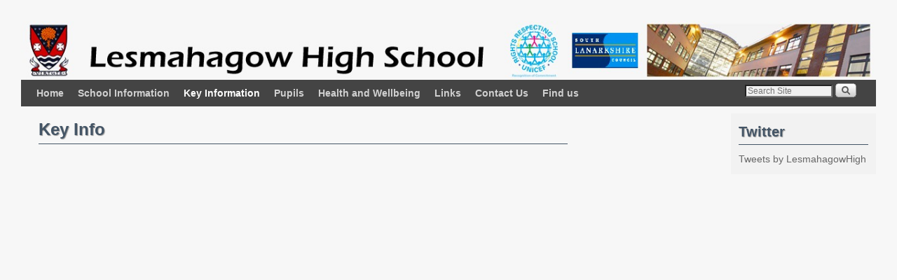

--- FILE ---
content_type: text/html; charset=UTF-8
request_url: https://www.lesmahagow.s-lanark.sch.uk/key-info/
body_size: 37566
content:
<!DOCTYPE html>
<!--[if IE 7]>	<html id="ie7" lang="en-US"> <![endif]-->
<!--[if IE 8]>	<html id="ie8" lang="en-US"> <![endif]-->
<!--[if IE 9]>	<html id="ie9" lang="en-US"> <![endif]-->
<!--[if !(IE 6) | !(IE 7) | !(IE 8) ] | !(IE 9) ><!-->	<html lang="en-US"> <!--<![endif]-->
<head>
<meta charset="UTF-8" />
<meta name='viewport' content='width=device-width, initial-scale=1.0, maximum-scale=2.0, user-scalable=yes' />
<title>Key Info | Lesmahagow High School</title>

<link rel="profile" href="http://gmpg.org/xfn/11" />
<link rel="pingback" href="https://www.lesmahagow.s-lanark.sch.uk/xmlrpc.php" />
<!--[if lt IE 9]>
<script src="https://www.lesmahagow.s-lanark.sch.uk/wp-content/themes/weaver-ii/js/html5.js" type="text/javascript"></script>
<![endif]-->

<link rel="shortcut icon"  href="/~r35864/wp-content/uploads/2013/01/favicon.ico" />
<script type="text/javascript">var weaverIsMobile=false;var weaverIsSimMobile=false;var weaverIsStacked=false;var weaverThemeWidth=1300;var weaverMenuThreshold=640;var weaverHideMenuBar=false;var weaverMobileDisabled=false;var weaverFlowToBottom=false;var weaverHideTooltip=false;var weaverUseSuperfish=false;</script>
<link rel='dns-prefetch' href='//s.w.org' />
<link rel="alternate" type="application/rss+xml" title="Lesmahagow High School &raquo; Feed" href="https://www.lesmahagow.s-lanark.sch.uk/feed/" />
<link rel="alternate" type="application/rss+xml" title="Lesmahagow High School &raquo; Comments Feed" href="https://www.lesmahagow.s-lanark.sch.uk/comments/feed/" />
		<script type="text/javascript">
			window._wpemojiSettings = {"baseUrl":"https:\/\/s.w.org\/images\/core\/emoji\/13.0.0\/72x72\/","ext":".png","svgUrl":"https:\/\/s.w.org\/images\/core\/emoji\/13.0.0\/svg\/","svgExt":".svg","source":{"concatemoji":"https:\/\/www.lesmahagow.s-lanark.sch.uk\/wp-includes\/js\/wp-emoji-release.min.js?ver=5.5.17"}};
			!function(e,a,t){var n,r,o,i=a.createElement("canvas"),p=i.getContext&&i.getContext("2d");function s(e,t){var a=String.fromCharCode;p.clearRect(0,0,i.width,i.height),p.fillText(a.apply(this,e),0,0);e=i.toDataURL();return p.clearRect(0,0,i.width,i.height),p.fillText(a.apply(this,t),0,0),e===i.toDataURL()}function c(e){var t=a.createElement("script");t.src=e,t.defer=t.type="text/javascript",a.getElementsByTagName("head")[0].appendChild(t)}for(o=Array("flag","emoji"),t.supports={everything:!0,everythingExceptFlag:!0},r=0;r<o.length;r++)t.supports[o[r]]=function(e){if(!p||!p.fillText)return!1;switch(p.textBaseline="top",p.font="600 32px Arial",e){case"flag":return s([127987,65039,8205,9895,65039],[127987,65039,8203,9895,65039])?!1:!s([55356,56826,55356,56819],[55356,56826,8203,55356,56819])&&!s([55356,57332,56128,56423,56128,56418,56128,56421,56128,56430,56128,56423,56128,56447],[55356,57332,8203,56128,56423,8203,56128,56418,8203,56128,56421,8203,56128,56430,8203,56128,56423,8203,56128,56447]);case"emoji":return!s([55357,56424,8205,55356,57212],[55357,56424,8203,55356,57212])}return!1}(o[r]),t.supports.everything=t.supports.everything&&t.supports[o[r]],"flag"!==o[r]&&(t.supports.everythingExceptFlag=t.supports.everythingExceptFlag&&t.supports[o[r]]);t.supports.everythingExceptFlag=t.supports.everythingExceptFlag&&!t.supports.flag,t.DOMReady=!1,t.readyCallback=function(){t.DOMReady=!0},t.supports.everything||(n=function(){t.readyCallback()},a.addEventListener?(a.addEventListener("DOMContentLoaded",n,!1),e.addEventListener("load",n,!1)):(e.attachEvent("onload",n),a.attachEvent("onreadystatechange",function(){"complete"===a.readyState&&t.readyCallback()})),(n=t.source||{}).concatemoji?c(n.concatemoji):n.wpemoji&&n.twemoji&&(c(n.twemoji),c(n.wpemoji)))}(window,document,window._wpemojiSettings);
		</script>
		<style type="text/css">
img.wp-smiley,
img.emoji {
	display: inline !important;
	border: none !important;
	box-shadow: none !important;
	height: 1em !important;
	width: 1em !important;
	margin: 0 .07em !important;
	vertical-align: -0.1em !important;
	background: none !important;
	padding: 0 !important;
}
</style>
	<link rel='stylesheet' id='weaverii-main-style-sheet-css'  href='https://www.lesmahagow.s-lanark.sch.uk/wp-content/themes/weaver-ii/style.min.css?ver=2.1.4' type='text/css' media='all' />
<link rel='stylesheet' id='weaverii-mobile-style-sheet-css'  href='https://www.lesmahagow.s-lanark.sch.uk/wp-content/themes/weaver-ii/style-mobile.min.css?ver=2.1.4' type='text/css' media='all' />
<link rel='stylesheet' id='wp-block-library-css'  href='https://www.lesmahagow.s-lanark.sch.uk/wp-includes/css/dist/block-library/style.min.css?ver=5.5.17' type='text/css' media='all' />
<link rel='stylesheet' id='contact-form-7-css'  href='https://www.lesmahagow.s-lanark.sch.uk/wp-content/plugins/contact-form-7/includes/css/styles.css?ver=5.4.1' type='text/css' media='all' />
<link rel='stylesheet' id='dashicons-css'  href='https://www.lesmahagow.s-lanark.sch.uk/wp-includes/css/dashicons.min.css?ver=5.5.17' type='text/css' media='all' />
<link rel='stylesheet' id='my-calendar-reset-css'  href='https://www.lesmahagow.s-lanark.sch.uk/wp-content/plugins/my-calendar/css/reset.css?ver=5.5.17' type='text/css' media='all' />
<link rel='stylesheet' id='my-calendar-style-css'  href='https://www.lesmahagow.s-lanark.sch.uk/wp-content/plugins/my-calendar/styles/refresh.css?ver=5.5.17' type='text/css' media='all' />
<script type='text/javascript' src='https://www.lesmahagow.s-lanark.sch.uk/wp-includes/js/jquery/jquery.js?ver=1.12.4-wp' id='jquery-core-js'></script>
<script type='text/javascript' id='weaverJSLib-js-extra'>
/* <![CDATA[ */
var weaver_menu_params = {"selector":"li:has(ul) > a","selector_leaf":"li li li:not(:has(ul)) > a"};
/* ]]> */
</script>
<script type='text/javascript' src='https://www.lesmahagow.s-lanark.sch.uk/wp-content/themes/weaver-ii/js/weaverjslib.min.js?ver=2.1.4' id='weaverJSLib-js'></script>
<script type='text/javascript' src='http://www.lesmahagow.s-lanark.sch.uk/wp-content/plugins/content-slide/js/coin-slider.js?ver=5.5.17' id='content_slider-js'></script>
<link rel="https://api.w.org/" href="https://www.lesmahagow.s-lanark.sch.uk/wp-json/" /><link rel="alternate" type="application/json" href="https://www.lesmahagow.s-lanark.sch.uk/wp-json/wp/v2/pages/9267" /><link rel="EditURI" type="application/rsd+xml" title="RSD" href="https://www.lesmahagow.s-lanark.sch.uk/xmlrpc.php?rsd" />
<link rel="wlwmanifest" type="application/wlwmanifest+xml" href="https://www.lesmahagow.s-lanark.sch.uk/wp-includes/wlwmanifest.xml" /> 
<meta name="generator" content="WordPress 5.5.17" />
<link rel="canonical" href="https://www.lesmahagow.s-lanark.sch.uk/key-info/" />
<link rel='shortlink' href='https://www.lesmahagow.s-lanark.sch.uk/?p=9267' />
<link rel="alternate" type="application/json+oembed" href="https://www.lesmahagow.s-lanark.sch.uk/wp-json/oembed/1.0/embed?url=https%3A%2F%2Fwww.lesmahagow.s-lanark.sch.uk%2Fkey-info%2F" />
<link rel="alternate" type="text/xml+oembed" href="https://www.lesmahagow.s-lanark.sch.uk/wp-json/oembed/1.0/embed?url=https%3A%2F%2Fwww.lesmahagow.s-lanark.sch.uk%2Fkey-info%2F&#038;format=xml" />
<script type="text/javascript">
	var $jquery = jQuery.noConflict(); 
	$jquery(document).ready(function() 
	{
		$jquery('#wpcontent_slider').coinslider(
	{ 
	width: 500, 
	height: 300, 
	spw: 7, 
	sph: 5, 
	delay: 3000, 
	sDelay: 30, 
	opacity: 0.7, 
	titleSpeed: 500, 
	effect: 'random', 
	navigation: true, 
	links : true, 
	hoverPause: true });
		});
	</script>
<style type="text/css" media="screen">
		
#wpcontent_slider_container
{
	overflow: hidden; position: relative; padding:0px;margin:0px; text-align:center; width:510px !important;
	height:310px !important;
}
#wpcontent_slider 
{ overflow: hidden; position: relative; font-family:Arial,Georgia,Verdana;border:5px solid #ffffff; text-align:left;}
#wpcontent_slider a,#wpcontent_slider a img { border: none; text-decoration: none; outline: none; }
#wpcontent_slider h4,#wpcontent_slider h4 a 
{margin: 0px;padding: 0px; font-family: Arial,Georgia,Verdana;
text-decoration:none;font-size: 18px; color:#ffffff;}
#wpcontent_slider .cs-title {width: 100%;padding: 10px; background: #ffffff; color: #000000; font-family: Arial,Georgia,Verdana; font-size: 12px; letter-spacing: normal;line-height: normal;}
#wpcontent_slider_container .cs-prev,#wpcontent_slider_container .cs-next {font-weight: bold;background: #000000;
font-size: 28px; font-family: "Courier New", Courier, monospace; color: #ffffff !important;
padding: 0px 10px;-moz-border-radius: 5px;-khtml-border-radius: 5px;-webkit-border-radius: 5px;}
#wpcontent_slider_container .cs-buttons { font-size: 0px; padding: 10px 0px 10px 0px;
margin:0px auto; float:left;clear:left;
}
#wpcontent_slider_container .cs-buttons a { outline:none; margin-left: 5px; height: 10px; width: 10px; float: left; border: 1px solid #000000; color: #000000; text-indent: -1000px; 
}
#wpcontent_slider_container .cs-active { background-color: #000000; color: #FFFFFF; }
#wpcs_link_love,#wpcs_link_love a{display:none;}
</style>
<!-- End Content Slider Settings -->


<style type="text/css">
<!--
/* Styles by My Calendar - Joseph C Dolson https://www.joedolson.com/ */

.mc-main {--primary-dark: #313233; --primary-light: #fff; --secondary-light: #fff; --secondary-dark: #000; --highlight-dark: #666; --highlight-light: #efefef; --category-mc_general: #ffffff; --category-mc_holiday: #ddd; --category-mc_inservice-day: #555; }
-->
</style><style type="text/css">
ul.scfw_16px li, ul.scfw_24px li, ul.scfw_32px li, ul.scfw_16px li a, ul.scfw_24px li a, ul.scfw_32px li a {
	display:inline !important;
	float:none !important;
	border:0 !important;
	background:transparent none !important;
	margin:0 !important;
	padding:0 !important;
}
ul.scfw_16px li {
	margin:0 2px 0 0 !important;
}
ul.scfw_24px li {
	margin:0 3px 0 0 !important;
}
ul.scfw_32px li {
	margin:0 5px 0 0 !important;
}
ul.scfw_text_img li:before, ul.scfw_16px li:before, ul.scfw_24px li:before, ul.scfw_32px li:before {
	content:none !important;
}
.scfw img {
	float:none !important;
}
</style>	
	
<!-- This site is using Weaver II 2.1.4 (106) subtheme: Shadows -->
<style type="text/css">
/* Weaver II styles - Version 106 */
a {color:#2A96C4;}
a:visited {color:#2A96C4;}
a:hover {color:#4448BD;}
.entry-title a {color:#445566;}
.entry-title a {text-shadow:1px 1px 1px #999;}
.entry-title a:visited {color:#445566;}
.entry-title a:visited {text-shadow:1px 1px 1px #999;}
.entry-title a:hover {text-shadow:1px 1px 1px #999;}
.entry-meta a, .entry-utility a {color:#666666;}
.entry-meta a:visited, .entry-utility a:visited {color:#555555;}
.entry-meta a:hover, .entry-utility a:hover {color:#4448BD;}
.widget-area a {color:#666666;}
.widget-area a:visited {color:#555555;}
.widget-area a:hover {color:#4448BD;}
#wrapper{max-width:1300px;}
#sidebar_primary,.mobile_widget_area {background-color:#F7F7F7;}
#sidebar_right {background-color:#F2F2F2;}
#sidebar_left {background-color:#F7F7F7;}
.sidebar_top,.sidebar_extra {background-color:#F2F2F2;}
.sidebar_bottom {background-color:#F2F2F2;}
#first,#second,#third,#fourth {background-color:transparent;}
.widget {background-color:transparent;}
#container_wrap.right-1-col{width:72.000%;} #sidebar_wrap_right.right-1-col{width:28.000%;}
#container_wrap.right-2-col,#container_wrap.right-2-col-bottom{width:67.000%;} #sidebar_wrap_right.right-2-col,#sidebar_wrap_right.right-2-col-bottom{width:33.000%;}
#container_wrap.left-1-col{width:75.000%;} #sidebar_wrap_left.left-1-col{width:25.000%;}
#container_wrap.left-2-col,#container_wrap.left-2-col-bottom{width:67.000%;} #sidebar_wrap_left.left-2-col,#sidebar_wrap_left.left-2-col-bottom{width:33.000%;}
#container_wrap{width:66.000%;} #sidebar_wrap_left{width:17.000%;} #sidebar_wrap_right{width:17.000%;}
#sidebar_wrap_2_left_left, #sidebar_wrap_2_right_left {width:54.000%;margin-right:1%;}
#sidebar_wrap_2_left_right, #sidebar_wrap_2_right_right {width:45.000%;}
@media only screen and (max-width:640px) { /* header widget area mobile rules */
} /* end mobile rules */
#main {padding: 10px 0 0 0;}
#site-description {font-size:200.000%;}
#colophon { border-top: 4px solid #F7F7F7;  }
#site-info {width:80%;}
.menu_bar a, .mobile_menu_bar a {font-weight:bold;}
.menu_bar, .menu_bar a,.menu_bar a:visited,.mobile_menu_bar a {color:#D0D0D0;}
.menu_bar li:hover > a, .menu_bar a:focus {background-color:#222222;}
.menu_bar li:hover > a, .menu_bar a:focus {color:#888888;}
.menu_bar ul ul a {background-color:#4F4F4F;}
.menu_bar ul ul a,.menu_bar ul ul a:visited {color:#D0D0D0;}
.menu_bar ul ul :hover > a {background-color:#222222;}
.menu_bar ul ul :hover > a {color:#888888;}
.menu_bar, .mobile_menu_bar, .menu-add {background-color:#444444;}
.mobile-menu-link {border-color:#D0D0D0;}
.widget-area .menu-vertical,.menu-vertical {clear:both;background-color:transparent;margin:0;width:100%;overflow:hidden;border-bottom:3px solid #D0D0D0;border-top:1px solid #D0D0D0;}
.widget-area .menu-vertical ul, .menu-vertical ul {margin: 0; padding: 0; list-style-type: none;  list-style-image:none;font-family: inherit;}
.widget-area .menu-vertical li a, .widget-area .menu-vertical a:visited, .menu-vertical li a, .menu-vertical a:visited {
color: #D0D0D0;  background-color: #444444; display: block !important; padding: 5px 10px; text-decoration: none; border-top:2px solid #D0D0D0;}
.widget-area .menu-vertical a:hover,.widget-area .menu-vertical a:focus, .menu-vertical a:hover,.menu-vertical a:focus {
color: #888888; background-color: #222222;text-decoration: none;}
.widget-area .menu-vertical ul ul li, .menu-vertical ul ul li { margin: 0; }
.widget-area .menu-vertical ul ul a,.menu-vertical ul ul a {color: #D0D0D0; background-color: #444444;
 display: block; padding: 4px 5px 4px 25px; text-decoration: none;border:0;
 border-top:1px solid #D0D0D0;}
.widget-area .menu-vertical ul ul a:hover,#wrap-header .menu-vertical ul ul a:hover,#wrap-header .menu-vertical ul a:hover {color: #888888; background-color: #222222; text-decoration: none;}
.widget-area .menu-vertical ul ul ul a,.menu-vertical ul ul ul a {padding: 4px 5px 4px 35px;}
.widget-area .menu-vertical ul ul ul a,.menu-vertical ul ul ul ul a {padding: 4px 5px 4px 45px;}
.widget-area .menu-vertical ul ul ul ul a,.menu-vertical ul ul ul ul ul a {padding: 4px 5px 4px 55px;}
.menu_bar .current_page_item > a, .menu_bar .current-menu-item > a, .menu_bar .current-cat > a, .menu_bar .current_page_ancestor > a,.menu_bar .current-category-ancestor > a, .menu_bar .current-menu-ancestor > a, .menu_bar .current-menu-parent > a, .menu_bar .current-category-parent > a,.menu-vertical .current_page_item > a, .menu-vertical .current-menu-item > a, .menu-vertical .current-cat > a, .menu-vertical .current_page_ancestor > a, .menu-vertical .current-category-ancestor > a, .menu-vertical .current-menu-ancestor > a, .menu-vertical .current-menu-parent > a, .menu-vertical .current-category-parent > a,.widget-area .menu-vertical .current_page_item > a, .widget-area .menu-vertical .current-menu-item > a, .widget-area .menu-vertical .current-cat > a, .widget-area .menu-vertical .current_page_ancestor > a {color:#FFFFFE !important;}
.entry-title {border-bottom: 1px solid #445566;}
#content, .entry-content h1, .entry-content h2 {color:#333333;}
#content h1, #content h2, #content h3, #content h4, #content h5, #content h6, #content dt, #content th,
h1, h2, h3, h4, h5, h6,#author-info h2 {color:#445566;}
#content h1.entry-title {color:#445566;}
#content h1.entry-title {text-shadow:1px 1px 1px #999;}
.commentlist li.comment, #respond {background-color:transparent;}
.wp-caption p.wp-caption-text, #content .gallery .gallery-caption,.entry-attachment .entry-caption {color:#333333;}
#content img.size-full, #content img.size-large, #content img.size-medium, #content img.size-thumbnail, #content .attachment-thumbnail, #content .gallery img,#content .gallery-thumb img,.entry-attachment img, #content .wp-caption img, #content img.wp-post-image,#content img[class*="wp-image-"],#author-avatar img,img.avatar {background-color:transparent;}
.home .sticky, #container.page-with-posts .sticky, #container.index-posts .sticky {background-color:#E3E3E3;}
.entry-meta, .entry-content label, .entry-utility {color:#888888;}
body {font-size:12px;}
body {font-family:Arial,Helvetica,sans-serif;}
body {background-color:#F7F7F7;}
body {color:#333333;}
#wrapper {background-color:#F7F7F7;}
#main {background-color:#F7F7F7;}
#container {background-color:transparent;}
#content {background-color:#F7F7F7;}
#content .post,.post {background-color:transparent;}
#branding {background-color:transparent;}
#colophon {background-color:#F7F7F7;}
hr {background-color:#444444;}
.entry-meta {background-color:transparent;}
.entry-utility {background-color:transparent;}
input, textarea, ins, pre {background-color:#F0F0F0;}
.widget {color:#333333;}
.widget-title {border-bottom: 1px solid #445566; margin-bottom:5px;padding-bottom:3px;}
.widget-title, .widget_search label, #wp-calendar caption {color: #445566;}
.widget-title{text-shadow:1px 1px 1px #999; font-size:140%;margin-bottom:10px; }
#site-title a {color:#000000;}
#site-title, #site-title a{text-shadow:1px 1px 1px #999;}
#site-description {color:#666666;}
@media only screen and (min-width: 581px) { #site-title{display:none;}}
#ie7 #site-title, #ie8 #site-title {display:none;}
.weaver-smalltablet-sim #site-title{display:none;}
.weaver-phone #site-title{display:block;}
#site-description{display:none;}
/* Weaver II Mobile Device Options */
@media only screen and (max-width:768px) and (orientation:portrait) {body {padding: 0px !important;}}
@media only screen and (max-width:640px) {
#main a, #mobile-widget-area a, .sidebar_top a, .sidebar_bottom a, .sidebar_extra a{text-decoration: underline !important;}
}
@media only screen and (max-width: 580px) {
}

/* end Weaver II CSS */
</style> <!-- end of main options style section -->


<!--[if lte IE 8]>
<style type="text/css" media="screen">
#content img.size-thumbnail,#content img.size-medium,#content img.size-large,#content img.size-full,#content img.attachment-thumbnail,
#content img.wp-post-image,img.avatar,.format-chat img.format-chat-icon,
#wrapper,#branding,#colophon,#content, #content .post,
#sidebar_primary,#sidebar_right,#sidebar_left,.sidebar_top,.sidebar_bottom,.sidebar_extra,
#first,#second,#third,#fourth,
#commentform input:focus,#commentform textarea:focus,#respond input#submit {
		behavior: url(https://www.lesmahagow.s-lanark.sch.uk/wp-content/themes/weaver-ii/js/PIE/PIE.php) !important; position:relative;
}
</style>
<![endif]-->

<!-- End of Weaver II options -->
<style type="text/css" id="custom-background-css">
body.custom-background { background-color: #f7f7f7; }
</style>
	</head>

<body class="page-template-default page page-id-9267 custom-background singular not-logged-in weaver-desktop weaver-mobile-resp-nostack">
<a href="#page-bottom" id="page-top">&darr;</a> <!-- add custom CSS to use this page-bottom link -->
<div id="wrapper" class="hfeed">
<div id="wrap-header">
	<header id="branding" role="banner"><div id="branding-content">
		<div id="site-logo"></div>
		<div id="site-logo-link" onclick="location.href='https://www.lesmahagow.s-lanark.sch.uk/';"></div>

		<div class="title-description-xhtml">
			<h1 id="site-title" ><span><a href="https://www.lesmahagow.s-lanark.sch.uk/" title="Lesmahagow High School" rel="home">Lesmahagow High School</a></span></h1>
			<h2 id="site-description"> </h2>
		</div>
		<div id="header_image">
                              <img src="https://www.lesmahagow.s-lanark.sch.uk/wp-content/uploads/2013/01/cropped-lhsBanner13_41.jpg" width="1300" height="90" alt="Lesmahagow High School" />
        		</div><!-- #header_image -->
	</div></header><!-- #branding-content, #branding -->
<div id="wrap-bottom-menu">
<div id="mobile-bottom-nav" class="mobile_menu_bar" style="padding:5px 10px 5px 10px;clear:both;">
	<div style="margin-bottom:20px;">
<span class="mobile-home-link">
	<a href="https://www.lesmahagow.s-lanark.sch.uk/" title="Lesmahagow High School" rel="home">Home</a></span>
	<span class="mobile-menu-link"><a href="javascript:void(null);" onclick="weaverii_ToggleMenu(document.getElementById('nav-bottom-menu'), this, 'Menu &darr;', 'Menu &uarr;')">Menu &darr;</a></span></div>
</div>
		<div class="skip-link"><a class="assistive-text" href="#content" title="">Skip to primary content</a></div>
			<div class="skip-link"><a class="assistive-text" href="#sidebar_primary" title="">Skip to secondary content</a></div>
				<div id="nav-bottom-menu"><nav id="access" class="menu_bar" role="navigation">
<div class="menu"><ul id="menu-menu" class="menu"><li id="menu-item-256" class="menu-item menu-item-type-custom menu-item-object-custom menu-item-home menu-item-256"><a href="http://www.lesmahagow.s-lanark.sch.uk">Home</a></li>
<li id="menu-item-314" class="menu-item menu-item-type-post_type menu-item-object-page menu-item-has-children menu-item-314"><a href="https://www.lesmahagow.s-lanark.sch.uk/the-school/">School Information</a>
<ul class="sub-menu">
	<li id="menu-item-8423" class="menu-item menu-item-type-custom menu-item-object-custom menu-item-8423"><a href="http://www.lesmahagow.s-lanark.sch.uk/wp-content/uploads/2024/10/SIP-3-Year-Cycle-Plan-on-a-Page-2024-Year-2.pdf">Improvement Priorities</a></li>
	<li id="menu-item-3289" class="menu-item menu-item-type-custom menu-item-object-custom menu-item-3289"><a href="http://www.lesmahagow.s-lanark.sch.uk/wp-content/uploads/2024/10/SIP-3-Year-Cycle-Plan-on-a-Page-2024-Year-2.pdf">Improvement Plan</a></li>
	<li id="menu-item-8434" class="menu-item menu-item-type-custom menu-item-object-custom menu-item-8434"><a href="https://sway.cloud.microsoft/E7RJSbTWv6W3Wj5U?ref=Link">Standards &#038; Quality Report</a></li>
	<li id="menu-item-7805" class="menu-item menu-item-type-post_type menu-item-object-page menu-item-7805"><a href="https://www.lesmahagow.s-lanark.sch.uk/parents/parent-council/">Parent Council</a></li>
	<li id="menu-item-8314" class="menu-item menu-item-type-custom menu-item-object-custom menu-item-8314"><a href="http://www.lesmahagow.s-lanark.sch.uk/wp-content/uploads/2018/06/LHS-Shared-Vision-and-Values.pdf">Vision and Values</a></li>
</ul>
</li>
<li id="menu-item-9269" class="menu-item menu-item-type-post_type menu-item-object-page current-menu-item page_item page-item-9267 current_page_item menu-item-has-children menu-item-9269"><a href="https://www.lesmahagow.s-lanark.sch.uk/key-info/" aria-current="page">Key Information</a>
<ul class="sub-menu">
	<li id="menu-item-9680" class="menu-item menu-item-type-post_type menu-item-object-page menu-item-9680"><a href="https://www.lesmahagow.s-lanark.sch.uk/bulletin/">Bulletin</a></li>
	<li id="menu-item-6971" class="menu-item menu-item-type-post_type menu-item-object-page menu-item-6971"><a href="https://www.lesmahagow.s-lanark.sch.uk/lettersdocuments/">Letters/Documents</a></li>
	<li id="menu-item-7786" class="menu-item menu-item-type-post_type menu-item-object-page menu-item-7786"><a href="https://www.lesmahagow.s-lanark.sch.uk/parents/newsletters/">Newsletters</a></li>
	<li id="menu-item-10207" class="menu-item menu-item-type-post_type menu-item-object-page menu-item-has-children menu-item-10207"><a href="https://www.lesmahagow.s-lanark.sch.uk/policies/">Policies</a>
	<ul class="sub-menu">
		<li id="menu-item-9270" class="menu-item menu-item-type-custom menu-item-object-custom menu-item-9270"><a href="http://www.lesmahagow.s-lanark.sch.uk/wp-content/uploads/2022/09/Uniform-Leaflet-June-2022-002.pdf">Uniform Policy</a></li>
		<li id="menu-item-10355" class="menu-item menu-item-type-custom menu-item-object-custom menu-item-10355"><a href="http://www.lesmahagow.s-lanark.sch.uk/wp-content/uploads/2020/08/LHS-Promoting-Positive-Relationships-policy-final.pdf">Promoting Positive Relationships Policy</a></li>
		<li id="menu-item-9952" class="menu-item menu-item-type-post_type menu-item-object-page menu-item-9952"><a href="https://www.lesmahagow.s-lanark.sch.uk/treat-me-well/">Treat Me Well</a></li>
		<li id="menu-item-9193" class="menu-item menu-item-type-post_type menu-item-object-page menu-item-9193"><a href="https://www.lesmahagow.s-lanark.sch.uk/child-protection/">Child Protection</a></li>
		<li id="menu-item-9401" class="menu-item menu-item-type-custom menu-item-object-custom menu-item-9401"><a href="http://www.lesmahagow.s-lanark.sch.uk/wp-content/uploads/2019/06/Lesmahagow-HS-Cost-of-the-School-Day-Position-Statement.pdf">Cost of the School Day</a></li>
		<li id="menu-item-8305" class="menu-item menu-item-type-custom menu-item-object-custom menu-item-8305"><a href="http://www.lesmahagow.s-lanark.sch.uk/wp-content/uploads/2018/08/PN1-Education-Resources-general-privacy-notice-Aug-2018.pdf">General Data Protection Regulation (GDPR)</a></li>
	</ul>
</li>
	<li id="menu-item-8012" class="menu-item menu-item-type-post_type menu-item-object-page menu-item-8012"><a href="https://www.lesmahagow.s-lanark.sch.uk/school-calendar/">School Calendar</a></li>
	<li id="menu-item-9264" class="menu-item menu-item-type-custom menu-item-object-custom menu-item-9264"><a href="https://www.southlanarkshire.gov.uk/info/200140/education_and_learning/82/school_holidays">School Holidays</a></li>
</ul>
</li>
<li id="menu-item-7943" class="menu-item menu-item-type-post_type menu-item-object-page menu-item-has-children menu-item-7943"><a href="https://www.lesmahagow.s-lanark.sch.uk/links/">Pupils</a>
<ul class="sub-menu">
	<li id="menu-item-10442" class="menu-item menu-item-type-post_type menu-item-object-page menu-item-10442"><a href="https://www.lesmahagow.s-lanark.sch.uk/equity-and-inclusion/">Equity and Inclusion</a></li>
	<li id="menu-item-9279" class="menu-item menu-item-type-custom menu-item-object-custom menu-item-9279"><a href="http://www.lesmahagow.s-lanark.sch.uk/wp-content/uploads/2020/08/CEN_GFC_Aug_Dec_menu_A4-1.pdf">Lunch Menus</a></li>
	<li id="menu-item-9757" class="menu-item menu-item-type-post_type menu-item-object-page menu-item-9757"><a href="https://www.lesmahagow.s-lanark.sch.uk/careers/">Careers</a></li>
	<li id="menu-item-945" class="menu-item menu-item-type-post_type menu-item-object-page menu-item-945"><a href="https://www.lesmahagow.s-lanark.sch.uk/coursechoicebooklets/">Course Choice Booklets</a></li>
	<li id="menu-item-519" class="menu-item menu-item-type-post_type menu-item-object-page menu-item-519"><a href="https://www.lesmahagow.s-lanark.sch.uk/faculties/">Faculties</a></li>
	<li id="menu-item-10025" class="menu-item menu-item-type-post_type menu-item-object-page menu-item-10025"><a href="https://www.lesmahagow.s-lanark.sch.uk/p7-transition/">P7 Transition</a></li>
	<li id="menu-item-9995" class="menu-item menu-item-type-post_type menu-item-object-page menu-item-9995"><a href="https://www.lesmahagow.s-lanark.sch.uk/working-at-home/">Learning at Home</a></li>
</ul>
</li>
<li id="menu-item-10649" class="menu-item menu-item-type-post_type menu-item-object-page menu-item-10649"><a href="https://www.lesmahagow.s-lanark.sch.uk/health-and-wellbeing/">Health and Wellbeing</a></li>
<li id="menu-item-10204" class="menu-item menu-item-type-post_type menu-item-object-page menu-item-has-children menu-item-10204"><a href="https://www.lesmahagow.s-lanark.sch.uk/links-2/">Links</a>
<ul class="sub-menu">
	<li id="menu-item-7950" class="menu-item menu-item-type-custom menu-item-object-custom menu-item-7950"><a href="https://glow.rmunify.com/">GLOW logon</a></li>
	<li id="menu-item-9473" class="menu-item menu-item-type-custom menu-item-object-custom menu-item-9473"><a href="http://lesmahagow.showmyhomework.co.uk/">Satchel One</a></li>
	<li id="menu-item-7952" class="menu-item menu-item-type-custom menu-item-object-custom menu-item-7952"><a href="https://www.parentpay.com">ParentPay</a></li>
	<li id="menu-item-7953" class="menu-item menu-item-type-custom menu-item-object-custom menu-item-7953"><a href="https://www.parents-booking.co.uk/lesmahagow">Parents&#8217; Evening System</a></li>
	<li id="menu-item-10374" class="menu-item menu-item-type-post_type menu-item-object-page menu-item-has-children menu-item-10374"><a href="https://www.lesmahagow.s-lanark.sch.uk/slc-links/">SLC Links</a>
	<ul class="sub-menu">
		<li id="menu-item-9273" class="menu-item menu-item-type-custom menu-item-object-custom menu-item-9273"><a href="https://www.southlanarkshire.gov.uk/info/200188/secondary_school_information/158/education_maintenance_allowance-financial_help_for_senior_pupils">EMA Application</a></li>
		<li id="menu-item-9272" class="menu-item menu-item-type-custom menu-item-object-custom menu-item-9272"><a href="https://www.southlanarkshire.gov.uk/info/200259/education_benefits/159/school_clothing_grants_and_free_school_meals">Free School Meal Application</a></li>
		<li id="menu-item-10329" class="menu-item menu-item-type-custom menu-item-object-custom menu-item-10329"><a href="https://www.southlanarkshire.gov.uk/info/200259/education_benefits/291/school_lunches/8">Fusion App</a></li>
		<li id="menu-item-9271" class="menu-item menu-item-type-custom menu-item-object-custom menu-item-9271"><a href="https://www.southlanarkshire.gov.uk/info/200188/secondary_school_information/545/school_transport">School Transport Application</a></li>
		<li id="menu-item-9693" class="menu-item menu-item-type-custom menu-item-object-custom menu-item-9693"><a href="https://www.southlanarkshire.gov.uk/nec/11-25">Young Scot Card</a></li>
	</ul>
</li>
	<li id="menu-item-10241" class="menu-item menu-item-type-custom menu-item-object-custom menu-item-10241"><a href="https://scotcrestschools.co.uk/Find-Your-School/South-Lanarkshire/Lesmahagow%20High">Scotcrest</a></li>
</ul>
</li>
<li id="menu-item-9358" class="menu-item menu-item-type-post_type menu-item-object-page menu-item-9358"><a href="https://www.lesmahagow.s-lanark.sch.uk/contact-us/">Contact Us</a></li>
<li id="menu-item-7806" class="menu-item menu-item-type-post_type menu-item-object-page menu-item-has-children menu-item-7806"><a href="https://www.lesmahagow.s-lanark.sch.uk/contact-2/">Find us</a>
<ul class="sub-menu">
	<li id="menu-item-11721" class="menu-item menu-item-type-post_type menu-item-object-page menu-item-11721"><a title="Handbook" href="https://www.lesmahagow.s-lanark.sch.uk/handbook/">Handbook</a></li>
</ul>
</li>
</ul></div><div class="menu-add"><span class="menu-add-search"><form role="search" style="background:transparent;" method="get" class="searchform" action="https://www.lesmahagow.s-lanark.sch.uk/" >
	<label class="screen-reader-text" for="s">Search for:</label>
	<input type="search" value="" name="s" id="s" placeholder="Search Site" />
	<input class="searchformimg" type="image" src="/wp-content/themes/weaver-ii/images/search_button.gif" alt="Search" />
	</form></span></div>		</nav></div><!-- #access --></div> <!-- #wrap-bottom-menu -->
</div> <!-- #wrap-header -->
	<div id="main">
	<div id="sidebar_wrap_left" class="split equal_height">
	</div><!-- #sidebar_wrap_left -->
		<div id="container_wrap" class="container-page equal_height split">
		<div id="container">

			<div id="content" role="main">

<article id="post-9267" class="content-page post-9267 page type-page status-publish hentry">
	<header class="entry-header">
		<h1 class="entry-title">Key Info</h1>
	</header><!-- .entry-header -->

	<div class="entry-content cf">
	</div><!-- .entry-content -->
	<footer class="entry-utility-page cf">

	</footer><!-- .entry-utility-page -->
</article><!-- #post-9267 -->
	<div id="comments">

</div><!-- #comments -->
			</div><!-- #content -->
		</div><!-- #container -->
		</div><!-- #container_wrap -->

	<div id="sidebar_wrap_right" class="split equal_height">
	<div id="sidebar_right" class="widget-area" role="complementary">
<aside id="custom_html-2" class="widget_text widget widget_custom_html"><h3 class="widget-title">Twitter</h3><div class="textwidget custom-html-widget"><a class="twitter-timeline" href="https://twitter.com/LesmahagowHigh" data-tweet-limit="4">Tweets by LesmahagowHigh</a> <script async src="//platform.twitter.com/widgets.js" charset="utf-8"></script></div></aside>
	</div><!-- sidebar_right .widget-area -->
	</div><!-- #sidebar_wrap_right -->
    <div class='weaver-clear'></div></div><!-- #main -->
	<footer id="colophon" role="contentinfo">
	  <div>

		<div id="site-ig-wrap">
		<span id="site-info">
&nbsp		</span> <!-- #site-info -->
		</div><!-- #site-ig-wrap -->
		<div class="weaver-clear"></div>
	  </div>
	</footer><!-- #colophon -->
</div><!-- #wrapper -->
<a href="#page-top" id="page-bottom">&uarr;</a>
<div id="weaver-final" class="weaver-final-normal"><script type='text/javascript' src='https://www.lesmahagow.s-lanark.sch.uk/wp-includes/js/dist/vendor/wp-polyfill.min.js?ver=7.4.4' id='wp-polyfill-js'></script>
<script type='text/javascript' id='wp-polyfill-js-after'>
( 'fetch' in window ) || document.write( '<script src="https://www.lesmahagow.s-lanark.sch.uk/wp-includes/js/dist/vendor/wp-polyfill-fetch.min.js?ver=3.0.0"></scr' + 'ipt>' );( document.contains ) || document.write( '<script src="https://www.lesmahagow.s-lanark.sch.uk/wp-includes/js/dist/vendor/wp-polyfill-node-contains.min.js?ver=3.42.0"></scr' + 'ipt>' );( window.DOMRect ) || document.write( '<script src="https://www.lesmahagow.s-lanark.sch.uk/wp-includes/js/dist/vendor/wp-polyfill-dom-rect.min.js?ver=3.42.0"></scr' + 'ipt>' );( window.URL && window.URL.prototype && window.URLSearchParams ) || document.write( '<script src="https://www.lesmahagow.s-lanark.sch.uk/wp-includes/js/dist/vendor/wp-polyfill-url.min.js?ver=3.6.4"></scr' + 'ipt>' );( window.FormData && window.FormData.prototype.keys ) || document.write( '<script src="https://www.lesmahagow.s-lanark.sch.uk/wp-includes/js/dist/vendor/wp-polyfill-formdata.min.js?ver=3.0.12"></scr' + 'ipt>' );( Element.prototype.matches && Element.prototype.closest ) || document.write( '<script src="https://www.lesmahagow.s-lanark.sch.uk/wp-includes/js/dist/vendor/wp-polyfill-element-closest.min.js?ver=2.0.2"></scr' + 'ipt>' );
</script>
<script type='text/javascript' id='contact-form-7-js-extra'>
/* <![CDATA[ */
var wpcf7 = {"api":{"root":"https:\/\/www.lesmahagow.s-lanark.sch.uk\/wp-json\/","namespace":"contact-form-7\/v1"}};
/* ]]> */
</script>
<script type='text/javascript' src='https://www.lesmahagow.s-lanark.sch.uk/wp-content/plugins/contact-form-7/includes/js/index.js?ver=5.4.1' id='contact-form-7-js'></script>
<script type='text/javascript' src='https://www.lesmahagow.s-lanark.sch.uk/wp-includes/js/wp-embed.min.js?ver=5.5.17' id='wp-embed-js'></script>
<script type='text/javascript' id='mc.grid-js-extra'>
/* <![CDATA[ */
var mcgrid = {"grid":"true"};
/* ]]> */
</script>
<script type='text/javascript' src='https://www.lesmahagow.s-lanark.sch.uk/wp-content/plugins/my-calendar/js/mc-grid.js?ver=5.5.17' id='mc.grid-js'></script>
<script type='text/javascript' id='mc.list-js-extra'>
/* <![CDATA[ */
var mclist = {"list":"true"};
/* ]]> */
</script>
<script type='text/javascript' src='https://www.lesmahagow.s-lanark.sch.uk/wp-content/plugins/my-calendar/js/mc-list.js?ver=5.5.17' id='mc.list-js'></script>
<script type='text/javascript' id='mc.mini-js-extra'>
/* <![CDATA[ */
var mcmini = {"mini":"true"};
/* ]]> */
</script>
<script type='text/javascript' src='https://www.lesmahagow.s-lanark.sch.uk/wp-content/plugins/my-calendar/js/mc-mini.js?ver=5.5.17' id='mc.mini-js'></script>
<script type='text/javascript' id='mc.mcjs-js-extra'>
/* <![CDATA[ */
var my_calendar = {"newWindow":"Opens in new tab"};
/* ]]> */
</script>
<script type='text/javascript' src='https://www.lesmahagow.s-lanark.sch.uk/wp-content/plugins/my-calendar/js/mcjs.js?ver=5.5.17' id='mc.mcjs-js'></script>
<script type="text/javascript">
/* <![CDATA[ */
jQuery(document).ready( function($) {
	$("ul.menu").not(":has(li)").closest('div').prev('h3.widget-title').hide();
});
/* ]]> */
</script>        <script type="text/javascript">
            /* <![CDATA[ */
           document.querySelectorAll("ul.nav-menu").forEach(
               ulist => { 
                    if (ulist.querySelectorAll("li").length == 0) {
                        ulist.style.display = "none";

                                            } 
                }
           );
            /* ]]> */
        </script>
        </div> <!-- #weaver-final -->
</body>
</html>
